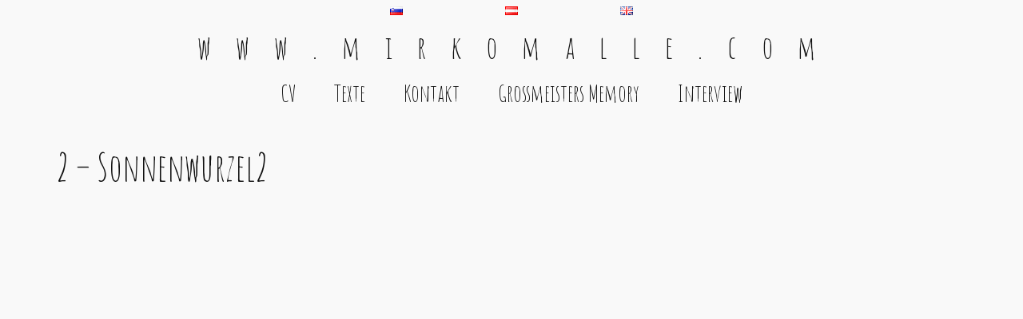

--- FILE ---
content_type: application/javascript; charset=utf-8
request_url: https://www.mirkomalle.com/wp-content/cache/min/1/wp-content/themes/uc-mirkomalle/js/mm.js?ver=1738250185
body_size: -304
content:
lightbox.option({'resizeDuration':0,'fadeDuration':0,'imageFadeDuration':0})
wp.data.dispatch('core/editor').editPost({title:'My New Title'});wp.data.select("core/editor").getBlock
if(wp.data.select('core/blocks').getBlockType('lazyblock/header-5min')){console.log("ASDASD")}